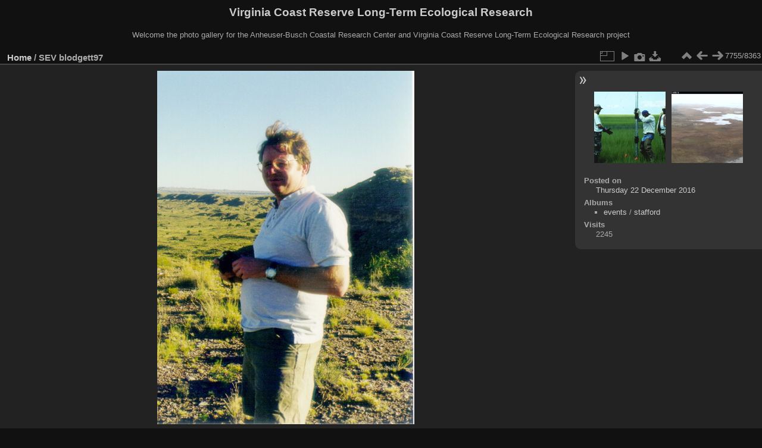

--- FILE ---
content_type: text/html; charset=utf-8
request_url: https://www.vcrlter.virginia.edu/photogallery/picture.php?/3437/categories
body_size: 3131
content:
<!DOCTYPE html>
<html lang="en" dir="ltr">
<head>
<meta charset="utf-8">
<meta name="generator" content="Piwigo (aka PWG), see piwigo.org">

 
<meta name="description" content="SEV blodgett97 - SEV_blodgett97.jpg">

<title>SEV blodgett97 | Virginia Coast Reserve Long-Term Ecological Research</title>
<link rel="shortcut icon" type="image/x-icon" href="themes/default/icon/favicon.ico">

<link rel="start" title="Home" href="/photogallery/" >
<link rel="search" title="Search" href="search.php" >

<link rel="first" title="First" href="picture.php?/8424/categories" ><link rel="prev" title="Previous" href="picture.php?/1432/categories" ><link rel="next" title="Next" href="picture.php?/2813/categories" ><link rel="last" title="Last" href="picture.php?/1366/categories" ><link rel="up" title="Thumbnails" href="index.php?/categories/flat/start-7740" >
<link rel="canonical" href="picture.php?/3437">

 
	<!--[if lt IE 7]>
		<link rel="stylesheet" type="text/css" href="themes/default/fix-ie5-ie6.css">
	<![endif]-->
	<!--[if IE 7]>
		<link rel="stylesheet" type="text/css" href="themes/default/fix-ie7.css">
	<![endif]-->
	

	<!--[if lt IE 8]>
		<link rel="stylesheet" type="text/css" href="themes/elegant/fix-ie7.css">
	<![endif]-->


<!-- BEGIN get_combined -->
<link rel="stylesheet" type="text/css" href="_data/combined/orh3gl.css">


<!-- END get_combined -->

<!--[if lt IE 7]>
<script type="text/javascript" src="themes/default/js/pngfix.js"></script>
<![endif]-->

</head>

<body id="thePicturePage" class="section-categories image-3437 "  data-infos='{"section":"categories","image_id":"3437"}'>

<div id="the_page">


<div id="theHeader"><h1>Virginia Coast Reserve Long-Term Ecological Research</h1>

<p>Welcome the photo gallery for the Anheuser-Busch Coastal Research Center and Virginia Coast Reserve Long-Term Ecological Research project</p></div>


<div id="content">



<div id="imageHeaderBar">
	<div class="browsePath">
		<a href="/photogallery/">Home</a><span class="browsePathSeparator"> / </span><h2>SEV blodgett97</h2>
	</div>
</div>

<div id="imageToolBar">
<div class="imageNumber">7755/8363</div>
<div class="navigationButtons">
<a href="index.php?/categories/flat/start-7740" title="Thumbnails" class="pwg-state-default pwg-button"><span class="pwg-icon pwg-icon-arrow-n"></span><span class="pwg-button-text">Thumbnails</span></a><a href="picture.php?/1432/categories" title="Previous : SET Install cape cod" class="pwg-state-default pwg-button"><span class="pwg-icon pwg-icon-arrow-w"></span><span class="pwg-button-text">Previous</span></a><a href="picture.php?/2813/categories" title="Next : SHogMarshPostSandy" class="pwg-state-default pwg-button pwg-button-icon-right"><span class="pwg-icon pwg-icon-arrow-e"></span><span class="pwg-button-text">Next</span></a></div>

<div class="actionButtons">
<a id="derivativeSwitchLink" title="Photo sizes" class="pwg-state-default pwg-button" rel="nofollow"><span class="pwg-icon pwg-icon-sizes"></span><span class="pwg-button-text">Photo sizes</span></a><div id="derivativeSwitchBox" class="switchBox"><div class="switchBoxTitle">Photo sizes</div><span class="switchCheck" id="derivativeChecked2small" style="visibility:hidden">&#x2714; </span><a href="javascript:changeImgSrc('_data/i/galleries/events/stafford/SEV_blodgett97-2s.jpg','2small','2small')">XXS - tiny<span class="derivativeSizeDetails"> (174 x 240)</span></a><br><span class="switchCheck" id="derivativeCheckedxsmall" style="visibility:hidden">&#x2714; </span><a href="javascript:changeImgSrc('_data/i/galleries/events/stafford/SEV_blodgett97-xs.jpg','xsmall','xsmall')">XS - extra small<span class="derivativeSizeDetails"> (235 x 324)</span></a><br><span class="switchCheck" id="derivativeCheckedsmall" style="visibility:hidden">&#x2714; </span><a href="javascript:changeImgSrc('_data/i/galleries/events/stafford/SEV_blodgett97-sm.jpg','small','small')">S - small<span class="derivativeSizeDetails"> (314 x 432)</span></a><br><span class="switchCheck" id="derivativeCheckedmedium">&#x2714; </span><a href="javascript:changeImgSrc('_data/i/galleries/events/stafford/SEV_blodgett97-me.jpg','medium','medium')">M - medium<span class="derivativeSizeDetails"> (432 x 594)</span></a><br><span class="switchCheck" id="derivativeCheckedlarge" style="visibility:hidden">&#x2714; </span><a href="javascript:changeImgSrc('_data/i/galleries/events/stafford/SEV_blodgett97-la.jpg','large','large')">L - large<span class="derivativeSizeDetails"> (550 x 756)</span></a><br><span class="switchCheck" id="derivativeCheckedxlarge" style="visibility:hidden">&#x2714; </span><a href="javascript:changeImgSrc('i.php?/galleries/events/stafford/SEV_blodgett97-xl.jpg','xlarge','xlarge')">XL - extra large<span class="derivativeSizeDetails"> (668 x 918)</span></a><br><span class="switchCheck" id="derivativeCheckedOriginal" style="visibility:hidden">&#x2714; </span><a href="javascript:changeImgSrc('./galleries/events/stafford/SEV_blodgett97.jpg','xxlarge','Original')">Original<span class="derivativeSizeDetails"> (856 x 1176)</span></a><br></div>
<a href="picture.php?/3437/categories&amp;slideshow=" title="slideshow" class="pwg-state-default pwg-button" rel="nofollow"><span class="pwg-icon pwg-icon-slideshow"></span><span class="pwg-button-text">slideshow</span></a><a href="picture.php?/3437/categories&amp;metadata" title="Show file metadata" class="pwg-state-default pwg-button" rel="nofollow"><span class="pwg-icon pwg-icon-camera-info"></span><span class="pwg-button-text">Show file metadata</span></a><a id="downloadSwitchLink" href="action.php?id=3437&amp;part=e&amp;download" title="Download this file" class="pwg-state-default pwg-button" rel="nofollow"><span class="pwg-icon pwg-icon-save"></span><span class="pwg-button-text">download</span></a> </div>
</div>
<div id="theImageAndInfos">
<div id="theImage">

    <img class="file-ext-jpg path-ext-jpg" src="_data/i/galleries/events/stafford/SEV_blodgett97-me.jpg"width="432" height="594" alt="SEV_blodgett97.jpg" id="theMainImage" usemap="#mapmedium" title="SEV blodgett97 - SEV_blodgett97.jpg">


<map name="map2small"><area shape=rect coords="0,0,43,240" href="picture.php?/1432/categories" title="Previous : SET Install cape cod" alt="SET Install cape cod"><area shape=rect coords="43,0,129,60" href="index.php?/categories/flat/start-7740" title="Thumbnails" alt="Thumbnails"><area shape=rect coords="130,0,174,240" href="picture.php?/2813/categories" title="Next : SHogMarshPostSandy" alt="SHogMarshPostSandy"></map><map name="mapxsmall"><area shape=rect coords="0,0,58,324" href="picture.php?/1432/categories" title="Previous : SET Install cape cod" alt="SET Install cape cod"><area shape=rect coords="58,0,175,81" href="index.php?/categories/flat/start-7740" title="Thumbnails" alt="Thumbnails"><area shape=rect coords="176,0,235,324" href="picture.php?/2813/categories" title="Next : SHogMarshPostSandy" alt="SHogMarshPostSandy"></map><map name="mapsmall"><area shape=rect coords="0,0,78,432" href="picture.php?/1432/categories" title="Previous : SET Install cape cod" alt="SET Install cape cod"><area shape=rect coords="78,0,234,108" href="index.php?/categories/flat/start-7740" title="Thumbnails" alt="Thumbnails"><area shape=rect coords="236,0,314,432" href="picture.php?/2813/categories" title="Next : SHogMarshPostSandy" alt="SHogMarshPostSandy"></map><map name="mapmedium"><area shape=rect coords="0,0,108,594" href="picture.php?/1432/categories" title="Previous : SET Install cape cod" alt="SET Install cape cod"><area shape=rect coords="108,0,322,148" href="index.php?/categories/flat/start-7740" title="Thumbnails" alt="Thumbnails"><area shape=rect coords="324,0,432,594" href="picture.php?/2813/categories" title="Next : SHogMarshPostSandy" alt="SHogMarshPostSandy"></map><map name="maplarge"><area shape=rect coords="0,0,137,756" href="picture.php?/1432/categories" title="Previous : SET Install cape cod" alt="SET Install cape cod"><area shape=rect coords="137,0,410,189" href="index.php?/categories/flat/start-7740" title="Thumbnails" alt="Thumbnails"><area shape=rect coords="413,0,550,756" href="picture.php?/2813/categories" title="Next : SHogMarshPostSandy" alt="SHogMarshPostSandy"></map><map name="mapxlarge"><area shape=rect coords="0,0,167,918" href="picture.php?/1432/categories" title="Previous : SET Install cape cod" alt="SET Install cape cod"><area shape=rect coords="167,0,498,229" href="index.php?/categories/flat/start-7740" title="Thumbnails" alt="Thumbnails"><area shape=rect coords="502,0,668,918" href="picture.php?/2813/categories" title="Next : SHogMarshPostSandy" alt="SHogMarshPostSandy"></map><map name="mapOriginal"><area shape=rect coords="0,0,214,1176" href="picture.php?/1432/categories" title="Previous : SET Install cape cod" alt="SET Install cape cod"><area shape=rect coords="214,0,638,294" href="index.php?/categories/flat/start-7740" title="Thumbnails" alt="Thumbnails"><area shape=rect coords="643,0,856,1176" href="picture.php?/2813/categories" title="Next : SHogMarshPostSandy" alt="SHogMarshPostSandy"></map>


</div><div id="infoSwitcher"></div><div id="imageInfos">
	<div class="navThumbs">
			<a class="navThumb" id="linkPrev" href="picture.php?/1432/categories" title="Previous : SET Install cape cod" rel="prev">
				<span class="thumbHover prevThumbHover"></span>
        <img class="" src="_data/i/galleries/equipment/SET_Install_cape_cod-sq.jpg" alt="SET Install cape cod">
			</a>
			<a class="navThumb" id="linkNext" href="picture.php?/2813/categories" title="Next : SHogMarshPostSandy" rel="next">
				<span class="thumbHover nextThumbHover"></span>
				<img class="" src="_data/i/galleries/events/Sandy2012/SHogMarshPostSandy-sq.JPG" alt="SHogMarshPostSandy">
			</a>
	</div>

<dl id="standard" class="imageInfoTable">
<div id="datepost" class="imageInfo"><dt>Posted on</dt><dd><a href="index.php?/posted-monthly-list-2016-12-22" rel="nofollow">Thursday 22 December 2016</a></dd></div><div id="Categories" class="imageInfo"><dt>Albums</dt><dd><ul><li><a href="index.php?/category/227">events</a> / <a href="index.php?/category/271">stafford</a></li></ul></dd></div><div id="Visits" class="imageInfo"><dt>Visits</dt><dd>2245</dd></div>

</dl>

</div>
</div>

<div id="comments" class="noCommentContent"><div id="commentsSwitcher"></div>
	<h3>0 comments</h3>

	<div id="pictureComments">
		<div id="pictureCommentList">
			<ul class="commentsList">
</ul>

		</div>
		<div style="clear:both"></div>
	</div>

</div>

</div>
<div id="copyright">

  Powered by	<a href="https://piwigo.org" class="Piwigo">Piwigo</a>
  
</div>
</div>
<!-- BEGIN get_combined -->
<script type="text/javascript" src="_data/combined/1cuc4iw.js"></script>
<script type="text/javascript">//<![CDATA[

var p_main_menu = "on", p_pict_descr = "on", p_pict_comment = "off";
document.onkeydown = function(e){e=e||window.event;if (e.altKey) return true;var target=e.target||e.srcElement;if (target && target.type) return true;	var keyCode=e.keyCode||e.which, docElem=document.documentElement, url;switch(keyCode){case 63235: case 39: if (e.ctrlKey || docElem.scrollLeft==docElem.scrollWidth-docElem.clientWidth)url="picture.php?/2813/categories"; break;case 63234: case 37: if (e.ctrlKey || docElem.scrollLeft==0)url="picture.php?/1432/categories"; break;case 36: if (e.ctrlKey)url="picture.php?/8424/categories"; break;case 35: if (e.ctrlKey)url="picture.php?/1366/categories"; break;case 38: if (e.ctrlKey)url="index.php?/categories/flat/start-7740"; break;}if (url) {window.location=url.replace("&amp;","&"); return false;}return true;}
function changeImgSrc(url,typeSave,typeMap)
{
	var theImg = document.getElementById("theMainImage");
	if (theImg)
	{
		theImg.removeAttribute("width");theImg.removeAttribute("height");
		theImg.src = url;
		theImg.useMap = "#map"+typeMap;
	}
	jQuery('#derivativeSwitchBox .switchCheck').css('visibility','hidden');
	jQuery('#derivativeChecked'+typeMap).css('visibility','visible');
	document.cookie = 'picture_deriv='+typeSave+';path=/photogallery/';
}
(window.SwitchBox=window.SwitchBox||[]).push("#derivativeSwitchLink", "#derivativeSwitchBox");
//]]></script>
<script type="text/javascript">
(function() {
var s,after = document.getElementsByTagName('script')[document.getElementsByTagName('script').length-1];
s=document.createElement('script'); s.type='text/javascript'; s.async=true; s.src='themes/default/js/switchbox.js?v16.2.0';
after = after.parentNode.insertBefore(s, after);
})();
</script>
<!-- END get_combined -->

</body>
</html>